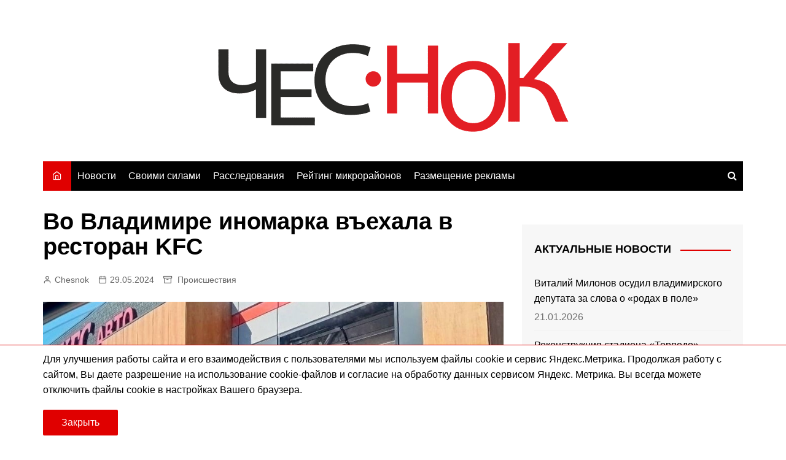

--- FILE ---
content_type: text/html; charset=UTF-8
request_url: https://chesnok.media/2024/05/29/vo-vladimire-inomarka-vehala-v-restoran-kfc/
body_size: 15042
content:
<!doctype html><html lang="ru-RU"><head><meta charset="UTF-8"><meta name="viewport" content="width=device-width, initial-scale=1"><link rel="profile" href="http://gmpg.org/xfn/11"><meta name='robots' content='index, follow, max-image-preview:large, max-snippet:-1, max-video-preview:-1' /><meta name="news_keywords" content="дтп, авария, ресторан kfc, город владимир, машина въехала в kfc, чп владимир, инцидент, происшествия, новости владимира, чеснок, гибдд, гаи"><title>Во Владимире иномарка въехала в ресторан KFC | Чеснок</title><meta name="description" content="Сегодня утром во Владимире автомобиль въехал в ресторан KFC. Происшествие случилось около 7:00 на улице Благонравова." /><link rel="canonical" href="https://chesnok.media/2024/05/29/vo-vladimire-inomarka-vehala-v-restoran-kfc/" /><meta property="og:locale" content="ru_RU" /><meta property="og:type" content="article" /><meta property="og:title" content="Во Владимире иномарка въехала в ресторан KFC | Чеснок" /><meta property="og:description" content="Сегодня утром во Владимире автомобиль въехал в ресторан KFC. Происшествие случилось около 7:00 на улице Благонравова." /><meta property="og:url" content="https://chesnok.media/2024/05/29/vo-vladimire-inomarka-vehala-v-restoran-kfc/" /><meta property="og:site_name" content="Чеснок" /><meta property="article:published_time" content="2024-05-29T08:43:27+00:00" /><meta property="article:modified_time" content="2024-05-29T10:00:23+00:00" /><meta property="og:image" content="https://chesnok.media/wp-content/uploads/dtp-avarija-restoran-kfc-min.jpg" /><meta property="og:image:width" content="917" /><meta property="og:image:height" content="567" /><meta property="og:image:type" content="image/jpeg" /><meta name="author" content="Chesnok" /><meta name="twitter:card" content="summary_large_image" /><meta name="twitter:label1" content="Написано автором" /><meta name="twitter:data1" content="Chesnok" /> <script type="application/ld+json" class="yoast-schema-graph">{"@context":"https://schema.org","@graph":[{"@type":"Article","@id":"https://chesnok.media/2024/05/29/vo-vladimire-inomarka-vehala-v-restoran-kfc/#article","isPartOf":{"@id":"https://chesnok.media/2024/05/29/vo-vladimire-inomarka-vehala-v-restoran-kfc/"},"author":{"name":"Chesnok","@id":"https://chesnok.media/#/schema/person/2c07e84c309b3d30a5f762bd0d83da63"},"headline":"Во Владимире иномарка въехала в ресторан KFC","datePublished":"2024-05-29T08:43:27+00:00","dateModified":"2024-05-29T10:00:23+00:00","mainEntityOfPage":{"@id":"https://chesnok.media/2024/05/29/vo-vladimire-inomarka-vehala-v-restoran-kfc/"},"wordCount":74,"publisher":{"@id":"https://chesnok.media/#organization"},"image":{"@id":"https://chesnok.media/2024/05/29/vo-vladimire-inomarka-vehala-v-restoran-kfc/#primaryimage"},"thumbnailUrl":"https://chesnok.media/wp-content/uploads/dtp-avarija-restoran-kfc-min.jpg","keywords":["ГИБДД и ГАИ","ДТП","пожары и ЧП","Рестораны и кафе","транспорт"],"articleSection":["Происшествия"],"inLanguage":"ru-RU"},{"@type":"WebPage","@id":"https://chesnok.media/2024/05/29/vo-vladimire-inomarka-vehala-v-restoran-kfc/","url":"https://chesnok.media/2024/05/29/vo-vladimire-inomarka-vehala-v-restoran-kfc/","name":"Во Владимире иномарка въехала в ресторан KFC | Чеснок","isPartOf":{"@id":"https://chesnok.media/#website"},"primaryImageOfPage":{"@id":"https://chesnok.media/2024/05/29/vo-vladimire-inomarka-vehala-v-restoran-kfc/#primaryimage"},"image":{"@id":"https://chesnok.media/2024/05/29/vo-vladimire-inomarka-vehala-v-restoran-kfc/#primaryimage"},"thumbnailUrl":"https://chesnok.media/wp-content/uploads/dtp-avarija-restoran-kfc-min.jpg","datePublished":"2024-05-29T08:43:27+00:00","dateModified":"2024-05-29T10:00:23+00:00","description":"Сегодня утром во Владимире автомобиль въехал в ресторан KFC. Происшествие случилось около 7:00 на улице Благонравова.","breadcrumb":{"@id":"https://chesnok.media/2024/05/29/vo-vladimire-inomarka-vehala-v-restoran-kfc/#breadcrumb"},"inLanguage":"ru-RU","potentialAction":[{"@type":"ReadAction","target":["https://chesnok.media/2024/05/29/vo-vladimire-inomarka-vehala-v-restoran-kfc/"]}]},{"@type":"ImageObject","inLanguage":"ru-RU","@id":"https://chesnok.media/2024/05/29/vo-vladimire-inomarka-vehala-v-restoran-kfc/#primaryimage","url":"https://chesnok.media/wp-content/uploads/dtp-avarija-restoran-kfc-min.jpg","contentUrl":"https://chesnok.media/wp-content/uploads/dtp-avarija-restoran-kfc-min.jpg","width":917,"height":567,"caption":"Источник фото - группа ВК \"Подслушано Автомобилистов | Владимир\""},{"@type":"BreadcrumbList","@id":"https://chesnok.media/2024/05/29/vo-vladimire-inomarka-vehala-v-restoran-kfc/#breadcrumb","itemListElement":[{"@type":"ListItem","position":1,"name":"Главная страница","item":"https://chesnok.media/"},{"@type":"ListItem","position":2,"name":"Остальное","item":"https://chesnok.media/ostalnoe/"},{"@type":"ListItem","position":3,"name":"Во Владимире иномарка въехала в ресторан KFC"}]},{"@type":"WebSite","@id":"https://chesnok.media/#website","url":"https://chesnok.media/","name":"Чеснок","description":"Новости Владимира и Владимирской области","publisher":{"@id":"https://chesnok.media/#organization"},"potentialAction":[{"@type":"SearchAction","target":{"@type":"EntryPoint","urlTemplate":"https://chesnok.media/?s={search_term_string}"},"query-input":{"@type":"PropertyValueSpecification","valueRequired":true,"valueName":"search_term_string"}}],"inLanguage":"ru-RU"},{"@type":"Organization","@id":"https://chesnok.media/#organization","name":"Сетевое издание \"Чеснок\"","url":"https://chesnok.media/","logo":{"@type":"ImageObject","inLanguage":"ru-RU","@id":"https://chesnok.media/#/schema/logo/image/","url":"https://chesnok.media/wp-content/uploads/2020/01/чеснок2.png","contentUrl":"https://chesnok.media/wp-content/uploads/2020/01/чеснок2.png","width":571,"height":145,"caption":"Сетевое издание \"Чеснок\""},"image":{"@id":"https://chesnok.media/#/schema/logo/image/"}},{"@type":"Person","@id":"https://chesnok.media/#/schema/person/2c07e84c309b3d30a5f762bd0d83da63","name":"Chesnok","image":{"@type":"ImageObject","inLanguage":"ru-RU","@id":"https://chesnok.media/#/schema/person/image/","url":"https://secure.gravatar.com/avatar/4a1cb27817c50b6949f983e075b4de2deda4b4d4792337331b4d70cdf0b79097?s=96&d=mm&r=x","contentUrl":"https://secure.gravatar.com/avatar/4a1cb27817c50b6949f983e075b4de2deda4b4d4792337331b4d70cdf0b79097?s=96&d=mm&r=x","caption":"Chesnok"},"url":"https://chesnok.media/author/admin/"}]}</script> <link rel='dns-prefetch' href='//stats.wp.com' /><link href='https://fonts.gstatic.com' crossorigin='anonymous' rel='preconnect' /><link rel="alternate" type="application/rss+xml" title="Чеснок &raquo; Лента" href="https://chesnok.media/feed/" /><link rel="alternate" type="application/rss+xml" title="Чеснок &raquo; Лента комментариев" href="https://chesnok.media/comments/feed/" /><link rel="alternate" title="oEmbed (JSON)" type="application/json+oembed" href="https://chesnok.media/wp-json/oembed/1.0/embed?url=https%3A%2F%2Fchesnok.media%2F2024%2F05%2F29%2Fvo-vladimire-inomarka-vehala-v-restoran-kfc%2F" /><link rel="alternate" title="oEmbed (XML)" type="text/xml+oembed" href="https://chesnok.media/wp-json/oembed/1.0/embed?url=https%3A%2F%2Fchesnok.media%2F2024%2F05%2F29%2Fvo-vladimire-inomarka-vehala-v-restoran-kfc%2F&#038;format=xml" /><style id='wp-img-auto-sizes-contain-inline-css' type='text/css'>img:is([sizes=auto i],[sizes^="auto," i]){contain-intrinsic-size:3000px 1500px}</style><style id='wp-block-library-inline-css' type='text/css'>:root{--wp-block-synced-color:#7a00df;--wp-block-synced-color--rgb:122,0,223;--wp-bound-block-color:var(--wp-block-synced-color);--wp-editor-canvas-background:#ddd;--wp-admin-theme-color:#007cba;--wp-admin-theme-color--rgb:0,124,186;--wp-admin-theme-color-darker-10:#006ba1;--wp-admin-theme-color-darker-10--rgb:0,107,160.5;--wp-admin-theme-color-darker-20:#005a87;--wp-admin-theme-color-darker-20--rgb:0,90,135;--wp-admin-border-width-focus:2px}@media (min-resolution:192dpi){:root{--wp-admin-border-width-focus:1.5px}}.wp-element-button{cursor:pointer}:root .has-very-light-gray-background-color{background-color:#eee}:root .has-very-dark-gray-background-color{background-color:#313131}:root .has-very-light-gray-color{color:#eee}:root .has-very-dark-gray-color{color:#313131}:root .has-vivid-green-cyan-to-vivid-cyan-blue-gradient-background{background:linear-gradient(135deg,#00d084,#0693e3)}:root .has-purple-crush-gradient-background{background:linear-gradient(135deg,#34e2e4,#4721fb 50%,#ab1dfe)}:root .has-hazy-dawn-gradient-background{background:linear-gradient(135deg,#faaca8,#dad0ec)}:root .has-subdued-olive-gradient-background{background:linear-gradient(135deg,#fafae1,#67a671)}:root .has-atomic-cream-gradient-background{background:linear-gradient(135deg,#fdd79a,#004a59)}:root .has-nightshade-gradient-background{background:linear-gradient(135deg,#330968,#31cdcf)}:root .has-midnight-gradient-background{background:linear-gradient(135deg,#020381,#2874fc)}:root{--wp--preset--font-size--normal:16px;--wp--preset--font-size--huge:42px}.has-regular-font-size{font-size:1em}.has-larger-font-size{font-size:2.625em}.has-normal-font-size{font-size:var(--wp--preset--font-size--normal)}.has-huge-font-size{font-size:var(--wp--preset--font-size--huge)}.has-text-align-center{text-align:center}.has-text-align-left{text-align:left}.has-text-align-right{text-align:right}.has-fit-text{white-space:nowrap!important}#end-resizable-editor-section{display:none}.aligncenter{clear:both}.items-justified-left{justify-content:flex-start}.items-justified-center{justify-content:center}.items-justified-right{justify-content:flex-end}.items-justified-space-between{justify-content:space-between}.screen-reader-text{border:0;clip-path:inset(50%);height:1px;margin:-1px;overflow:hidden;padding:0;position:absolute;width:1px;word-wrap:normal!important}.screen-reader-text:focus{background-color:#ddd;clip-path:none;color:#444;display:block;font-size:1em;height:auto;left:5px;line-height:normal;padding:15px 23px 14px;text-decoration:none;top:5px;width:auto;z-index:100000}html :where(.has-border-color){border-style:solid}html :where([style*=border-top-color]){border-top-style:solid}html :where([style*=border-right-color]){border-right-style:solid}html :where([style*=border-bottom-color]){border-bottom-style:solid}html :where([style*=border-left-color]){border-left-style:solid}html :where([style*=border-width]){border-style:solid}html :where([style*=border-top-width]){border-top-style:solid}html :where([style*=border-right-width]){border-right-style:solid}html :where([style*=border-bottom-width]){border-bottom-style:solid}html :where([style*=border-left-width]){border-left-style:solid}html :where(img[class*=wp-image-]){height:auto;max-width:100%}:where(figure){margin:0 0 1em}html :where(.is-position-sticky){--wp-admin--admin-bar--position-offset:var(--wp-admin--admin-bar--height,0px)}@media screen and (max-width:600px){html :where(.is-position-sticky){--wp-admin--admin-bar--position-offset:0px}}</style><style id='wp-block-paragraph-inline-css' type='text/css'>.is-small-text{font-size:.875em}.is-regular-text{font-size:1em}.is-large-text{font-size:2.25em}.is-larger-text{font-size:3em}.has-drop-cap:not(:focus):first-letter {float:left;font-size:8.4em;font-style:normal;font-weight:100;line-height:.68;margin:.05em .1em 0 0;text-transform:uppercase}body.rtl .has-drop-cap:not(:focus):first-letter {float:none;margin-left:.1em}p.has-drop-cap.has-background{overflow:hidden}:root :where(p.has-background){padding:1.25em 2.375em}:where(p.has-text-color:not(.has-link-color)) a{color:inherit}p.has-text-align-left[style*="writing-mode:vertical-lr"],p.has-text-align-right[style*="writing-mode:vertical-rl"]{rotate:180deg}</style><style id='global-styles-inline-css' type='text/css'>:root{--wp--preset--aspect-ratio--square:1;--wp--preset--aspect-ratio--4-3:4/3;--wp--preset--aspect-ratio--3-4:3/4;--wp--preset--aspect-ratio--3-2:3/2;--wp--preset--aspect-ratio--2-3:2/3;--wp--preset--aspect-ratio--16-9:16/9;--wp--preset--aspect-ratio--9-16:9/16;--wp--preset--color--black:#000;--wp--preset--color--cyan-bluish-gray:#abb8c3;--wp--preset--color--white:#fff;--wp--preset--color--pale-pink:#f78da7;--wp--preset--color--vivid-red:#cf2e2e;--wp--preset--color--luminous-vivid-orange:#ff6900;--wp--preset--color--luminous-vivid-amber:#fcb900;--wp--preset--color--light-green-cyan:#7bdcb5;--wp--preset--color--vivid-green-cyan:#00d084;--wp--preset--color--pale-cyan-blue:#8ed1fc;--wp--preset--color--vivid-cyan-blue:#0693e3;--wp--preset--color--vivid-purple:#9b51e0;--wp--preset--gradient--vivid-cyan-blue-to-vivid-purple:linear-gradient(135deg,#0693e3 0%,#9b51e0 100%);--wp--preset--gradient--light-green-cyan-to-vivid-green-cyan:linear-gradient(135deg,#7adcb4 0%,#00d082 100%);--wp--preset--gradient--luminous-vivid-amber-to-luminous-vivid-orange:linear-gradient(135deg,#fcb900 0%,#ff6900 100%);--wp--preset--gradient--luminous-vivid-orange-to-vivid-red:linear-gradient(135deg,#ff6900 0%,#cf2e2e 100%);--wp--preset--gradient--very-light-gray-to-cyan-bluish-gray:linear-gradient(135deg,#eee 0%,#a9b8c3 100%);--wp--preset--gradient--cool-to-warm-spectrum:linear-gradient(135deg,#4aeadc 0%,#9778d1 20%,#cf2aba 40%,#ee2c82 60%,#fb6962 80%,#fef84c 100%);--wp--preset--gradient--blush-light-purple:linear-gradient(135deg,#ffceec 0%,#9896f0 100%);--wp--preset--gradient--blush-bordeaux:linear-gradient(135deg,#fecda5 0%,#fe2d2d 50%,#6b003e 100%);--wp--preset--gradient--luminous-dusk:linear-gradient(135deg,#ffcb70 0%,#c751c0 50%,#4158d0 100%);--wp--preset--gradient--pale-ocean:linear-gradient(135deg,#fff5cb 0%,#b6e3d4 50%,#33a7b5 100%);--wp--preset--gradient--electric-grass:linear-gradient(135deg,#caf880 0%,#71ce7e 100%);--wp--preset--gradient--midnight:linear-gradient(135deg,#020381 0%,#2874fc 100%);--wp--preset--font-size--small:16px;--wp--preset--font-size--medium:28px;--wp--preset--font-size--large:32px;--wp--preset--font-size--x-large:42px;--wp--preset--font-size--larger:38px;--wp--preset--spacing--20:.44rem;--wp--preset--spacing--30:.67rem;--wp--preset--spacing--40:1rem;--wp--preset--spacing--50:1.5rem;--wp--preset--spacing--60:2.25rem;--wp--preset--spacing--70:3.38rem;--wp--preset--spacing--80:5.06rem;--wp--preset--shadow--natural:6px 6px 9px rgba(0,0,0,.2);--wp--preset--shadow--deep:12px 12px 50px rgba(0,0,0,.4);--wp--preset--shadow--sharp:6px 6px 0px rgba(0,0,0,.2);--wp--preset--shadow--outlined:6px 6px 0px -3px #fff,6px 6px #000;--wp--preset--shadow--crisp:6px 6px 0px #000}:where(.is-layout-flex){gap:.5em}:where(.is-layout-grid){gap:.5em}body .is-layout-flex{display:flex}.is-layout-flex{flex-wrap:wrap;align-items:center}.is-layout-flex>:is(*,div){margin:0}body .is-layout-grid{display:grid}.is-layout-grid>:is(*,div){margin:0}:where(.wp-block-columns.is-layout-flex){gap:2em}:where(.wp-block-columns.is-layout-grid){gap:2em}:where(.wp-block-post-template.is-layout-flex){gap:1.25em}:where(.wp-block-post-template.is-layout-grid){gap:1.25em}.has-black-color{color:var(--wp--preset--color--black) !important}.has-cyan-bluish-gray-color{color:var(--wp--preset--color--cyan-bluish-gray) !important}.has-white-color{color:var(--wp--preset--color--white) !important}.has-pale-pink-color{color:var(--wp--preset--color--pale-pink) !important}.has-vivid-red-color{color:var(--wp--preset--color--vivid-red) !important}.has-luminous-vivid-orange-color{color:var(--wp--preset--color--luminous-vivid-orange) !important}.has-luminous-vivid-amber-color{color:var(--wp--preset--color--luminous-vivid-amber) !important}.has-light-green-cyan-color{color:var(--wp--preset--color--light-green-cyan) !important}.has-vivid-green-cyan-color{color:var(--wp--preset--color--vivid-green-cyan) !important}.has-pale-cyan-blue-color{color:var(--wp--preset--color--pale-cyan-blue) !important}.has-vivid-cyan-blue-color{color:var(--wp--preset--color--vivid-cyan-blue) !important}.has-vivid-purple-color{color:var(--wp--preset--color--vivid-purple) !important}.has-black-background-color{background-color:var(--wp--preset--color--black) !important}.has-cyan-bluish-gray-background-color{background-color:var(--wp--preset--color--cyan-bluish-gray) !important}.has-white-background-color{background-color:var(--wp--preset--color--white) !important}.has-pale-pink-background-color{background-color:var(--wp--preset--color--pale-pink) !important}.has-vivid-red-background-color{background-color:var(--wp--preset--color--vivid-red) !important}.has-luminous-vivid-orange-background-color{background-color:var(--wp--preset--color--luminous-vivid-orange) !important}.has-luminous-vivid-amber-background-color{background-color:var(--wp--preset--color--luminous-vivid-amber) !important}.has-light-green-cyan-background-color{background-color:var(--wp--preset--color--light-green-cyan) !important}.has-vivid-green-cyan-background-color{background-color:var(--wp--preset--color--vivid-green-cyan) !important}.has-pale-cyan-blue-background-color{background-color:var(--wp--preset--color--pale-cyan-blue) !important}.has-vivid-cyan-blue-background-color{background-color:var(--wp--preset--color--vivid-cyan-blue) !important}.has-vivid-purple-background-color{background-color:var(--wp--preset--color--vivid-purple) !important}.has-black-border-color{border-color:var(--wp--preset--color--black) !important}.has-cyan-bluish-gray-border-color{border-color:var(--wp--preset--color--cyan-bluish-gray) !important}.has-white-border-color{border-color:var(--wp--preset--color--white) !important}.has-pale-pink-border-color{border-color:var(--wp--preset--color--pale-pink) !important}.has-vivid-red-border-color{border-color:var(--wp--preset--color--vivid-red) !important}.has-luminous-vivid-orange-border-color{border-color:var(--wp--preset--color--luminous-vivid-orange) !important}.has-luminous-vivid-amber-border-color{border-color:var(--wp--preset--color--luminous-vivid-amber) !important}.has-light-green-cyan-border-color{border-color:var(--wp--preset--color--light-green-cyan) !important}.has-vivid-green-cyan-border-color{border-color:var(--wp--preset--color--vivid-green-cyan) !important}.has-pale-cyan-blue-border-color{border-color:var(--wp--preset--color--pale-cyan-blue) !important}.has-vivid-cyan-blue-border-color{border-color:var(--wp--preset--color--vivid-cyan-blue) !important}.has-vivid-purple-border-color{border-color:var(--wp--preset--color--vivid-purple) !important}.has-vivid-cyan-blue-to-vivid-purple-gradient-background{background:var(--wp--preset--gradient--vivid-cyan-blue-to-vivid-purple) !important}.has-light-green-cyan-to-vivid-green-cyan-gradient-background{background:var(--wp--preset--gradient--light-green-cyan-to-vivid-green-cyan) !important}.has-luminous-vivid-amber-to-luminous-vivid-orange-gradient-background{background:var(--wp--preset--gradient--luminous-vivid-amber-to-luminous-vivid-orange) !important}.has-luminous-vivid-orange-to-vivid-red-gradient-background{background:var(--wp--preset--gradient--luminous-vivid-orange-to-vivid-red) !important}.has-very-light-gray-to-cyan-bluish-gray-gradient-background{background:var(--wp--preset--gradient--very-light-gray-to-cyan-bluish-gray) !important}.has-cool-to-warm-spectrum-gradient-background{background:var(--wp--preset--gradient--cool-to-warm-spectrum) !important}.has-blush-light-purple-gradient-background{background:var(--wp--preset--gradient--blush-light-purple) !important}.has-blush-bordeaux-gradient-background{background:var(--wp--preset--gradient--blush-bordeaux) !important}.has-luminous-dusk-gradient-background{background:var(--wp--preset--gradient--luminous-dusk) !important}.has-pale-ocean-gradient-background{background:var(--wp--preset--gradient--pale-ocean) !important}.has-electric-grass-gradient-background{background:var(--wp--preset--gradient--electric-grass) !important}.has-midnight-gradient-background{background:var(--wp--preset--gradient--midnight) !important}.has-small-font-size{font-size:var(--wp--preset--font-size--small) !important}.has-medium-font-size{font-size:var(--wp--preset--font-size--medium) !important}.has-large-font-size{font-size:var(--wp--preset--font-size--large) !important}.has-x-large-font-size{font-size:var(--wp--preset--font-size--x-large) !important}</style><style id='classic-theme-styles-inline-css' type='text/css'>/*! This file is auto-generated */
.wp-block-button__link{color:#fff;background-color:#32373c;border-radius:9999px;box-shadow:none;text-decoration:none;padding:calc(.667em + 2px) calc(1.333em + 2px);font-size:1.125em}.wp-block-file__button{background:#32373c;color:#fff;text-decoration:none}</style><link rel='stylesheet' id='tptn-style-left-thumbs-css' href='https://chesnok.media/wp-content/plugins/top-10/css/left-thumbs.min.css' type='text/css' media='all' /><style id='tptn-style-left-thumbs-inline-css' type='text/css'>.tptn-left-thumbs a{width:250px;height:250px;text-decoration:none}.tptn-left-thumbs img{width:250px;max-height:250px;margin:auto}.tptn-left-thumbs .tptn_title{width:100%}</style><link rel='stylesheet' id='main-css' href='https://chesnok.media/wp-content/cache/autoptimize/css/autoptimize_single_433aca3cda32436c69e72d73dff045c9.css' type='text/css' media='all' /><link rel='stylesheet' id='cream-magazine-style-css' href='https://chesnok.media/wp-content/themes/cream-magazine-child/style.css' type='text/css' media='all' /><link rel='stylesheet' id='fontAwesome-4-css' href='https://chesnok.media/wp-content/themes/cream-magazine/assets/dist/fonts/fontAwesome/fontAwesome.min.css' type='text/css' media='all' /><link rel='stylesheet' id='feather-icons-css' href='https://chesnok.media/wp-content/themes/cream-magazine/assets/dist/fonts/feather/feather.min.css' type='text/css' media='all' /><link rel='stylesheet' id='cream-magazine-main-css' href='https://chesnok.media/wp-content/cache/autoptimize/css/autoptimize_single_4e1f79fd112f61e50216a11b05fc5afb.css' type='text/css' media='all' /><link rel='stylesheet' id='wpzoom-social-icons-socicon-css' href='https://chesnok.media/wp-content/cache/autoptimize/css/autoptimize_single_94eb89a464ec94941ad99c5db0d2d73a.css' type='text/css' media='all' /><link rel='stylesheet' id='wpzoom-social-icons-genericons-css' href='https://chesnok.media/wp-content/cache/autoptimize/css/autoptimize_single_cac19de39b4b14e0b8aaa90d06bfe696.css' type='text/css' media='all' /><link rel='stylesheet' id='wpzoom-social-icons-academicons-css' href='https://chesnok.media/wp-content/plugins/social-icons-widget-by-wpzoom/assets/css/academicons.min.css' type='text/css' media='all' /><link rel='stylesheet' id='wpzoom-social-icons-font-awesome-3-css' href='https://chesnok.media/wp-content/plugins/social-icons-widget-by-wpzoom/assets/css/font-awesome-3.min.css' type='text/css' media='all' /><link rel='stylesheet' id='dashicons-css' href='https://chesnok.media/wp-includes/css/dashicons.min.css' type='text/css' media='all' /><link rel='stylesheet' id='wpzoom-social-icons-styles-css' href='https://chesnok.media/wp-content/cache/autoptimize/css/autoptimize_single_99e4731bccd0d8bada1a24cbfa710156.css' type='text/css' media='all' /><link rel='preload' as='font'  id='wpzoom-social-icons-font-academicons-woff2-css' href='https://chesnok.media/wp-content/plugins/social-icons-widget-by-wpzoom/assets/font/academicons.woff2'  type='font/woff2' crossorigin /><link rel='preload' as='font'  id='wpzoom-social-icons-font-fontawesome-3-woff2-css' href='https://chesnok.media/wp-content/plugins/social-icons-widget-by-wpzoom/assets/font/fontawesome-webfont.woff2'  type='font/woff2' crossorigin /><link rel='preload' as='font'  id='wpzoom-social-icons-font-genericons-woff-css' href='https://chesnok.media/wp-content/plugins/social-icons-widget-by-wpzoom/assets/font/Genericons.woff'  type='font/woff' crossorigin /><link rel='preload' as='font'  id='wpzoom-social-icons-font-socicon-woff2-css' href='https://chesnok.media/wp-content/plugins/social-icons-widget-by-wpzoom/assets/font/socicon.woff2'  type='font/woff2' crossorigin /> <script type="text/javascript" src="https://chesnok.media/wp-includes/js/jquery/jquery.min.js" id="jquery-core-js"></script> <script type="text/javascript" src="https://chesnok.media/wp-includes/js/jquery/jquery-migrate.min.js" id="jquery-migrate-js"></script> <script type="text/javascript" id="true_loadmore-js-extra">var misha = {"ajaxurl":"https://chesnok.media/wp-admin/admin-ajax.php"};
//# sourceURL=true_loadmore-js-extra</script> <script type="text/javascript" src="https://chesnok.media/wp-content/themes/cream-magazine-child/assets/dist/js/loadmore.js" id="true_loadmore-js"></script> <link rel="https://api.w.org/" href="https://chesnok.media/wp-json/" /><link rel="alternate" title="JSON" type="application/json" href="https://chesnok.media/wp-json/wp/v2/posts/123264" /><link rel="EditURI" type="application/rsd+xml" title="RSD" href="https://chesnok.media/xmlrpc.php?rsd" /><meta name="generator" content="WordPress 6.9" /><link rel='shortlink' href='https://chesnok.media/?p=123264' /><style>img#wpstats{display:none}</style><style>a:hover{text-decoration:none !important}button,input[type=button],input[type=reset],input[type=submit],.primary-navigation>ul>li.home-btn,.cm_header_lay_three .primary-navigation>ul>li.home-btn,.news_ticker_wrap .ticker_head,#toTop,.section-title h2:after,.sidebar-widget-area .widget .widget-title h2:after,.footer-widget-container .widget .widget-title h2:after,#comments div#respond h3#reply-title:after,#comments h2.comments-title:after,.post_tags a,.owl-carousel .owl-nav button.owl-prev,.owl-carousel .owl-nav button.owl-next,.cm_author_widget .author-detail-link a,.error_foot form input[type=submit],.widget_search form input[type=submit],.header-search-container input[type=submit],.trending_widget_carousel .owl-dots button.owl-dot,.pagination .page-numbers.current,.post-navigation .nav-links .nav-previous a,.post-navigation .nav-links .nav-next a,#comments form input[type=submit],footer .widget.widget_search form input[type=submit]:hover,.widget_product_search .woocommerce-product-search button[type=submit],.woocommerce ul.products li.product .button,.woocommerce .woocommerce-pagination ul.page-numbers li span.current,.woocommerce .product div.summary .cart button.single_add_to_cart_button,.woocommerce .product div.woocommerce-tabs div.panel #reviews #review_form_wrapper .comment-form p.form-submit .submit,.woocommerce .product section.related>h2:after,.woocommerce .cart .button:hover,.woocommerce .cart .button:focus,.woocommerce .cart input.button:hover,.woocommerce .cart input.button:focus,.woocommerce #respond input#submit:hover,.woocommerce #respond input#submit:focus,.woocommerce button.button:hover,.woocommerce button.button:focus,.woocommerce input.button:hover,.woocommerce input.button:focus,.woocommerce #respond input#submit.alt:hover,.woocommerce a.button.alt:hover,.woocommerce button.button.alt:hover,.woocommerce input.button.alt:hover,.woocommerce a.remove:hover,.woocommerce-account .woocommerce-MyAccount-navigation ul li.is-active a,.woocommerce a.button:hover,.woocommerce a.button:focus,.widget_product_tag_cloud .tagcloud a:hover,.widget_product_tag_cloud .tagcloud a:focus,.woocommerce .widget_price_filter .price_slider_wrapper .ui-slider .ui-slider-handle,.error_page_top_portion,.primary-navigation ul li a span.menu-item-description{background-color:#e00000}a:hover,.post_title h2 a:hover,.post_title h2 a:focus,.post_meta li a:hover,.post_meta li a:focus,ul.social-icons li a[href*=".com"]:hover:before,.ticker_carousel .owl-nav button.owl-prev i,.ticker_carousel .owl-nav button.owl-next i,.news_ticker_wrap .ticker_items .item a:hover,.news_ticker_wrap .ticker_items .item a:focus,.cm_banner .post_title h2 a:hover,.cm_banner .post_meta li a:hover,.cm_middle_post_widget_one .post_title h2 a:hover,.cm_middle_post_widget_one .post_meta li a:hover,.cm_middle_post_widget_three .post_thumb .post-holder a:hover,.cm_middle_post_widget_three .post_thumb .post-holder a:focus,.cm_middle_post_widget_six .middle_widget_six_carousel .item .card .card_content a:hover,.cm_middle_post_widget_six .middle_widget_six_carousel .item .card .card_content a:focus,.cm_post_widget_twelve .card .post-holder a:hover,.cm_post_widget_twelve .card .post-holder a:focus,.cm_post_widget_seven .card .card_content a:hover,.cm_post_widget_seven .card .card_content a:focus,.copyright_section a:hover,.footer_nav ul li a:hover,.breadcrumb ul li:last-child span,.pagination .page-numbers:hover,#comments ol.comment-list li article footer.comment-meta .comment-metadata span.edit-link a:hover,#comments ol.comment-list li article .reply a:hover,.social-share ul li a:hover,ul.social-icons li a:hover,ul.social-icons li a:focus,.woocommerce ul.products li.product a:hover,.woocommerce ul.products li.product .price,.woocommerce .woocommerce-pagination ul.page-numbers li a.page-numbers:hover,.woocommerce div.product p.price,.woocommerce div.product span.price,.video_section .video_details .post_title h2 a:hover,.primary-navigation.dark li a:hover,footer .footer_inner a:hover,.footer-widget-container ul.post_meta li:hover span,.footer-widget-container ul.post_meta li:hover a,ul.post_meta li a:hover,.cm-post-widget-two .big-card .post-holder .post_title h2 a:hover,.cm-post-widget-two .big-card .post_meta li a:hover,.copyright_section .copyrights a,.breadcrumb ul li a:hover,.breadcrumb ul li a:hover span{color:#e00000}.ticker_carousel .owl-nav button.owl-prev,.ticker_carousel .owl-nav button.owl-next,.error_foot form input[type=submit],.widget_search form input[type=submit],.pagination .page-numbers:hover,#comments form input[type=submit],.social-share ul li a:hover,.header-search-container .search-form-entry,.widget_product_search .woocommerce-product-search button[type=submit],.woocommerce .woocommerce-pagination ul.page-numbers li span.current,.woocommerce .woocommerce-pagination ul.page-numbers li a.page-numbers:hover,.woocommerce a.remove:hover,.ticker_carousel .owl-nav button.owl-prev:hover,.ticker_carousel .owl-nav button.owl-next:hover,footer .widget.widget_search form input[type=submit]:hover,.trending_widget_carousel .owl-dots button.owl-dot,.the_content blockquote,.widget_tag_cloud .tagcloud a:hover{border-color:#e00000}header .mask{background-color:rgba(255,255,255,.2)}.site-description{color:#000}body{font-family:Arial,sans-serif;font-weight:inherit}h1,h2,h3,h4,h5,h6,.site-title{font-family:Arial,sans-serif;font-weight:700}.entry_cats ul.post-categories li a{background-color:#e80000;color:#fff}.entry_cats ul.post-categories li a:hover{background-color:#010101;color:#fff}.the_content a{color:#ed1515}.the_content a:hover{color:#010101}.post-display-grid .card_content .cm-post-excerpt{margin-top:15px}</style><style type="text/css">.site-title,.site-description{position:absolute;clip:rect(1px,1px,1px,1px)}</style> <script>window.yaContextCb=window.yaContextCb||[]</script> <script src="https://yandex.ru/ads/system/context.js" async></script>  <script>window.yaContextCb.push(()=>{
	Ya.Context.AdvManager.render({
		"blockId": "R-A-5867502-2",
		"renderTo": "yandex_rtb_R-A-5867502-2"
	})
})</script><link rel="icon" href="https://chesnok.media/wp-content/uploads/2020/01/чеснок-150x150.jpg" sizes="32x32" /><link rel="icon" href="https://chesnok.media/wp-content/uploads/2020/01/чеснок.jpg" sizes="192x192" /><link rel="apple-touch-icon" href="https://chesnok.media/wp-content/uploads/2020/01/чеснок.jpg" /><meta name="msapplication-TileImage" content="https://chesnok.media/wp-content/uploads/2020/01/чеснок.jpg" /> <script type="text/javascript" >(function(m,e,t,r,i,k,a){m[i]=m[i]||function(){(m[i].a=m[i].a||[]).push(arguments)};m[i].l=1*new Date();k=e.createElement(t),a=e.getElementsByTagName(t)[0],k.async=1,k.src=r,a.parentNode.insertBefore(k,a)})(window, document, "script", "https://mc.yandex.ru/metrika/tag.js", "ym");ym(84640576, "init", {clickmap:true, trackLinks:true, accurateTrackBounce:true, webvisor:true, trackHash:true, ecommerce:"dataLayer"});</script> <noscript><div><img src="https://mc.yandex.ru/watch/84640576" style="position:absolute; left:-9999px;" alt="" /></div></noscript> <script type='text/javascript'>document.addEventListener( 'wpcf7submit', function( event ) {
					  //event.detail.contactFormId;
					  if(ym){
				          //console.log(event.detail);
						  ym(84640576, 'reachGoal', 'VDZ_SEND_CONTACT_FORM_7');
						  ym(84640576, 'params', {
						      page_url: window.location.href, 
						      status: event.detail.status, 
						      locale: event.detail.contactFormLocale, 
						      form_id: event.detail.contactFormId, 
						  });
					  }
					}, false );</script></head><body class="wp-singular post-template-default single single-post postid-123264 single-format-standard wp-custom-logo wp-embed-responsive wp-theme-cream-magazine wp-child-theme-cream-magazine-child right-sidebar">
 <a class="skip-link screen-reader-text" href="#content">Перейти к содержимому</a><div class="page-wrapper"><header class="general-header cm_header-five"><div class="top-header"><div class="logo-container"><div class="logo"> <a href="https://chesnok.media/" class="custom-logo-link" rel="home"><img width="571" height="145" src="https://chesnok.media/wp-content/uploads/2020/01/чеснок2.png" class="custom-logo" alt="Чеснок" decoding="async" fetchpriority="high" srcset="https://chesnok.media/wp-content/uploads/2020/01/чеснок2.png 571w, https://chesnok.media/wp-content/uploads/2020/01/чеснок2-300x76.png 300w" sizes="(max-width: 571px) 100vw, 571px" data-attachment-id="28" data-permalink="https://chesnok.media/chesnok2/" data-orig-file="https://chesnok.media/wp-content/uploads/2020/01/чеснок2.png" data-orig-size="571,145" data-comments-opened="1" data-image-meta="{&quot;aperture&quot;:&quot;0&quot;,&quot;credit&quot;:&quot;&quot;,&quot;camera&quot;:&quot;&quot;,&quot;caption&quot;:&quot;&quot;,&quot;created_timestamp&quot;:&quot;0&quot;,&quot;copyright&quot;:&quot;&quot;,&quot;focal_length&quot;:&quot;0&quot;,&quot;iso&quot;:&quot;0&quot;,&quot;shutter_speed&quot;:&quot;0&quot;,&quot;title&quot;:&quot;&quot;,&quot;orientation&quot;:&quot;0&quot;}" data-image-title="чеснок2" data-image-description="" data-image-caption="" data-medium-file="https://chesnok.media/wp-content/uploads/2020/01/чеснок2-300x76.png" data-large-file="https://chesnok.media/wp-content/uploads/2020/01/чеснок2.png" /></a></div><div class="cm-container"><div class="header__reklama reklama_d"></div></div></div><div class="mask"></div></div><div class="navigation-container"><div class="cm-container"><nav class="main-navigation"><div id="main-nav" class="primary-navigation"><ul id="menu-menju" class=""><li class="home-btn"><a href="https://chesnok.media/"><i class="feather icon-home" aria-hidden="true"></i></a></li><li id="menu-item-61" class="menu-item menu-item-type-taxonomy menu-item-object-category current-post-ancestor menu-item-61"><a href="https://chesnok.media/category/novosti/">Новости</a></li><li id="menu-item-120939" class="menu-item menu-item-type-taxonomy menu-item-object-category menu-item-120939"><a href="https://chesnok.media/category/novosti/nko-svoimi-silami/">Своими силами</a></li><li id="menu-item-108096" class="menu-item menu-item-type-taxonomy menu-item-object-category menu-item-108096"><a href="https://chesnok.media/category/novosti/rassledovanie/">Расследования</a></li><li id="menu-item-2760" class="menu-item menu-item-type-taxonomy menu-item-object-category menu-item-2760"><a href="https://chesnok.media/category/novosti/rating/">Рейтинг микрорайонов</a></li><li id="menu-item-345" class="menu-item menu-item-type-post_type menu-item-object-post menu-item-345"><a href="https://chesnok.media/2020/02/02/o-proekte/">Размещение рекламы</a></li></ul></div><div class="header-search-container"><div class="search-form-entry"><form role="search" class="cm-search-form" method="get" action="https://chesnok.media/"><input type="search" name="s" placeholder="Поиск..." value="" ><button type="submit" class="cm-submit-btn"><i class="feather icon-search"></i></button></form></div></div></nav></div></div><div class="terms"><div class=" container"><div class="row"><div class="col-9 cookie-text"><p> Для улучшения работы сайта и его взаимодействия с пользователями мы используем файлы cookie и сервис Яндекс.Метрика. Продолжая работу с сайтом,
 Вы даете разрешение на использование cookie-файлов и согласие на обработку данных сервисом Яндекс. Метрика.
 Вы всегда можете отключить файлы cookie в настройках Вашего браузера.</p></div><div class="col-3 accept align-center"> <button class="btn btn-green accept-cookie w-100">Закрыть</button></div></div></div></div><style>.terms{display:none;position:fixed;bottom:0;left:0;right:0;width:100%;padding:10px 20px;z-index:10000;background:#fff;border-top:1px solid #e00201}.show{display:block}</style> <script src="https://chesnok.media/wp-content/themes/cream-magazine-child/assets/dist/js/jquery.cookie.min.js"></script> <script>jQuery(function($) {
					$(document).ready(function() {
						opened = false;
						if ($.cookie('cookieModal') != undefined) {
							opened = true;
						}
						if (!opened) {
							$('.terms').addClass('show');
							opened = true;
						}
					});

					$('.accept-cookie').click(function() {
						$('.terms').removeClass('show');
						$.cookie('cookieModal', 1, {
							expires: 3600 * 24,
							path: '/',
						});
						return false;
					});
				});</script> </header><div id="content" class="site-content"><div class="cm-container"><div class="inner-page-wrapper"><div id="primary" class="content-area"><main id="main" class="site-main"><div class="cm_post_page_lay_wrap"><div class="single-container"><div class="row"><div class="cm-col-lg-8 cm-col-12 sticky_portion"><div class="content-entry"><article id="post-123264" class="post-detail post-123264 post type-post status-publish format-standard has-post-thumbnail hentry category-proisshestvija tag-gibdd tag-dtp tag-pozhary-i-chp tag-restorany-i-kafe tag-transport"><div class="the_title"><h1>Во Владимире иномарка въехала в ресторан KFC</h1></div><div class="cm-post-meta"><ul class="post_meta"><li class="post_author"> <a href="https://chesnok.media/author/admin/">Chesnok</a></li><li class="posted_date"> <a href="https://chesnok.media/2024/05/29/vo-vladimire-inomarka-vehala-v-restoran-kfc/"><time class="entry-date published" datetime="2024-05-29T11:43:27+03:00">29.05.2024</time></a></li><li class="entry_cats"> <a href="https://chesnok.media/category/novosti/proisshestvija/" rel="category tag">Происшествия</a></li></ul></div><div class="post__image"><div class="post_thumb"><figure> <img width="917" height="567" src="https://chesnok.media/wp-content/uploads/dtp-avarija-restoran-kfc-min.jpg" class="attachment-full size-full wp-post-image" alt="Во Владимире иномарка въехала в ресторан KFC" decoding="async" srcset="https://chesnok.media/wp-content/uploads/dtp-avarija-restoran-kfc-min.jpg 917w, https://chesnok.media/wp-content/uploads/dtp-avarija-restoran-kfc-min-400x247.jpg 400w, https://chesnok.media/wp-content/uploads/dtp-avarija-restoran-kfc-min-768x475.jpg 768w" sizes="(max-width: 917px) 100vw, 917px" data-attachment-id="123265" data-permalink="https://chesnok.media/2024/05/29/vo-vladimire-inomarka-vehala-v-restoran-kfc/dtp-avarija-restoran-kfc-min/" data-orig-file="https://chesnok.media/wp-content/uploads/dtp-avarija-restoran-kfc-min.jpg" data-orig-size="917,567" data-comments-opened="0" data-image-meta="{&quot;aperture&quot;:&quot;0&quot;,&quot;credit&quot;:&quot;&quot;,&quot;camera&quot;:&quot;&quot;,&quot;caption&quot;:&quot;&quot;,&quot;created_timestamp&quot;:&quot;0&quot;,&quot;copyright&quot;:&quot;&quot;,&quot;focal_length&quot;:&quot;0&quot;,&quot;iso&quot;:&quot;0&quot;,&quot;shutter_speed&quot;:&quot;0&quot;,&quot;title&quot;:&quot;&quot;,&quot;orientation&quot;:&quot;0&quot;}" data-image-title="ДТП авария ресторан KFC-min" data-image-description="&lt;p&gt;ДТП авария ресторан KFC-min&lt;/p&gt;
" data-image-caption="&lt;p&gt;Источник фото &amp;#8212; группа ВК &amp;#171;Подслушано Автомобилистов | Владимир&amp;#187;&lt;/p&gt;
" data-medium-file="https://chesnok.media/wp-content/uploads/dtp-avarija-restoran-kfc-min-400x247.jpg" data-large-file="https://chesnok.media/wp-content/uploads/dtp-avarija-restoran-kfc-min.jpg" /></figure></div> <span class="post__image-title">Источник фото &#8212; группа ВК &#171;Подслушано Автомобилистов | Владимир&#187;</span></div><div class="the_content"><p>Сегодня утром во Владимире автомобиль въехал в ресторан KFC. Происшествие случилось около 7:00 на улице Благонравова, недалеко от здания областного управления ГИБДД. Местное заведение в том числе продает еду навынос и обслуживает водителей прямо за рулем.</p><p>Как сообщили в ГАИ, водителю стало плохо, он потерял управление и врезался в здание. Посетителей в ресторане в тот момент не было, поэтому никто не пострадал. Само же помещение KFC придется ремонтировать.</p><div style="margin: 2rem 0"><div id="yandex_rtb_R-A-5867502-3"></div> <script>window.yaContextCb.push(() => {
								Ya.Context.AdvManager.render({
									"blockId": "R-A-5867502-3",
									"renderTo": "yandex_rtb_R-A-5867502-3"
								})
							})</script> </div></p><div class="row reklama_single reklama_d"></div><div class="reklama_d" style="margin-top: 1rem;"><div id="yandex_rtb_R-A-5867502-1"></div> <script>window.yaContextCb.push(() => {
						Ya.Context.AdvManager.render({
							"blockId": "R-A-5867502-1",
							"renderTo": "yandex_rtb_R-A-5867502-1"
						})
					})</script> </div></div><div class="post_tags"> <a href="https://chesnok.media/tag/gibdd/" rel="tag">ГИБДД и ГАИ</a><a href="https://chesnok.media/tag/dtp/" rel="tag">ДТП</a><a href="https://chesnok.media/tag/pozhary-i-chp/" rel="tag">пожары и ЧП</a><a href="https://chesnok.media/tag/restorany-i-kafe/" rel="tag">Рестораны и кафе</a><a href="https://chesnok.media/tag/transport/" rel="tag">транспорт</a></div></article></div><nav class="navigation post-navigation" aria-label="Записи"><h2 class="screen-reader-text">Навигация по записям</h2><div class="nav-links"><div class="nav-previous"><a href="https://chesnok.media/2024/05/29/v-jurev-polskom-razvalivaetsja-novaja-naberezhnaja/" rel="prev">Пред.</a></div><div class="nav-next"><a href="https://chesnok.media/2024/05/29/dva-vladimirskih-avtobusa-izmenjat-marshruty/" rel="next">Далее</a></div></div></nav><section class="cm_related_post_container"><div class="section_inner"><div class="section-title"><h2>ЧИТАЙТЕ ТАКЖЕ</h2></div><div class="row"><div class="cm-col-lg-6 cm-col-md-6 cm-col-12"><div class="card"><div class="post_thumb"> <a href="https://chesnok.media/2026/01/19/jeks-nachalnik-mvd-valerij-medvedev-ne-priznal-vinu-vo-vzjatkah/"><figure class="imghover"> <img width="800" height="450" src="https://chesnok.media/wp-content/uploads/medvedev-mvd-800x450.jpg" class="attachment-cream-magazine-thumbnail-2 size-cream-magazine-thumbnail-2 wp-post-image" alt="Экс-начальник МВД Валерий Медведев не признал вину во взятках" decoding="async" data-attachment-id="136093" data-permalink="https://chesnok.media/2025/11/01/nachalnik-oblastnogo-mvd-valerij-medvedev-nahoditsja-pod-sledstviem/medvedev-mvd/" data-orig-file="https://chesnok.media/wp-content/uploads/medvedev-mvd.jpg" data-orig-size="1000,667" data-comments-opened="0" data-image-meta="{&quot;aperture&quot;:&quot;0&quot;,&quot;credit&quot;:&quot;&quot;,&quot;camera&quot;:&quot;&quot;,&quot;caption&quot;:&quot;&quot;,&quot;created_timestamp&quot;:&quot;0&quot;,&quot;copyright&quot;:&quot;&quot;,&quot;focal_length&quot;:&quot;0&quot;,&quot;iso&quot;:&quot;0&quot;,&quot;shutter_speed&quot;:&quot;0&quot;,&quot;title&quot;:&quot;&quot;,&quot;orientation&quot;:&quot;1&quot;}" data-image-title="Медведев МВД" data-image-description="&lt;p&gt;Медведев МВД&lt;/p&gt;
" data-image-caption="&lt;p&gt;Валерий Медведев. Фото &amp;#8212; МВД&lt;/p&gt;
" data-medium-file="https://chesnok.media/wp-content/uploads/medvedev-mvd.jpg" data-large-file="https://chesnok.media/wp-content/uploads/medvedev-mvd.jpg" /></figure> </a></div><div class="card_content"><div class="post_title"><h2><a href="https://chesnok.media/2026/01/19/jeks-nachalnik-mvd-valerij-medvedev-ne-priznal-vinu-vo-vzjatkah/">Экс-начальник МВД Валерий Медведев не признал вину во взятках</a></h2></div><div class="cm-post-meta"><ul class="post_meta"><li class="posted_date"> <a href="https://chesnok.media/2026/01/19/jeks-nachalnik-mvd-valerij-medvedev-ne-priznal-vinu-vo-vzjatkah/"><time class="entry-date published" datetime="2026-01-19T14:27:22+03:00">19.01.2026</time></a></li></ul></div></div></div></div><div class="cm-col-lg-6 cm-col-md-6 cm-col-12"><div class="card"><div class="post_thumb"> <a href="https://chesnok.media/2026/01/19/rospotrebnadzor-nazval-samye-pjushhie-goroda-vladimirskoj-oblasti/"><figure class="imghover"> <img width="800" height="450" src="https://chesnok.media/wp-content/uploads/alkogol-butylki-800x450.jpg" class="attachment-cream-magazine-thumbnail-2 size-cream-magazine-thumbnail-2 wp-post-image" alt="Роспотребнадзор назвал самые пьющие города Владимирской области" decoding="async" srcset="https://chesnok.media/wp-content/uploads/alkogol-butylki-800x450.jpg 800w, https://chesnok.media/wp-content/uploads/alkogol-butylki-400x225.jpg 400w, https://chesnok.media/wp-content/uploads/alkogol-butylki-768x432.jpg 768w, https://chesnok.media/wp-content/uploads/alkogol-butylki.jpg 1200w" sizes="(max-width: 800px) 100vw, 800px" data-attachment-id="119686" data-permalink="https://chesnok.media/2024/01/19/rospotrebnadzor-nazval-samye-pjushhie-goroda-oblasti/alkogol-butylki/" data-orig-file="https://chesnok.media/wp-content/uploads/alkogol-butylki.jpg" data-orig-size="1200,675" data-comments-opened="0" data-image-meta="{&quot;aperture&quot;:&quot;0&quot;,&quot;credit&quot;:&quot;&quot;,&quot;camera&quot;:&quot;&quot;,&quot;caption&quot;:&quot;&quot;,&quot;created_timestamp&quot;:&quot;0&quot;,&quot;copyright&quot;:&quot;&quot;,&quot;focal_length&quot;:&quot;0&quot;,&quot;iso&quot;:&quot;0&quot;,&quot;shutter_speed&quot;:&quot;0&quot;,&quot;title&quot;:&quot;&quot;,&quot;orientation&quot;:&quot;0&quot;}" data-image-title="Алкоголь бутылки" data-image-description="&lt;p&gt;Алкоголь бутылки&lt;/p&gt;
" data-image-caption="" data-medium-file="https://chesnok.media/wp-content/uploads/alkogol-butylki-400x225.jpg" data-large-file="https://chesnok.media/wp-content/uploads/alkogol-butylki.jpg" /></figure> </a></div><div class="card_content"><div class="post_title"><h2><a href="https://chesnok.media/2026/01/19/rospotrebnadzor-nazval-samye-pjushhie-goroda-vladimirskoj-oblasti/">Роспотребнадзор назвал самые пьющие города Владимирской области</a></h2></div><div class="cm-post-meta"><ul class="post_meta"><li class="posted_date"> <a href="https://chesnok.media/2026/01/19/rospotrebnadzor-nazval-samye-pjushhie-goroda-vladimirskoj-oblasti/"><time class="entry-date published" datetime="2026-01-19T09:20:38+03:00">19.01.2026</time></a></li></ul></div></div></div></div></div></div></section></div><div class="cm-col-lg-4 cm-col-12 sticky_portion hide-tablet hide-mobile"><div id="yandex_rtb_R-A-5867502-2"></div> <script>window.yaContextCb.push(()=>{
  Ya.Context.AdvManager.render({
    "blockId": "R-A-5867502-2",
    "renderTo": "yandex_rtb_R-A-5867502-2"
  })
})</script> <div id="yandex_rtb_R-A-5867502-2" style="margin-bottom: 1.5rem;"></div> <script>window.yaContextCb.push(()=>{
		Ya.Context.AdvManager.render({
			"blockId": "R-A-5867502-2",
			"renderTo": "yandex_rtb_R-A-5867502-2"
		})
	})</script> <aside id="secondary" class="sidebar-widget-area"><div id="recent-posts-6" class="widget widget_recent_entries"><div class="widget-title"><h2>АКТУАЛЬНЫЕ НОВОСТИ</h2></div><ul><li> <a href="https://chesnok.media/2026/01/21/vitalij-milonov-osudil-vladimirskogo-deputata-za-slova-o-rodah-v-pole/">Виталий Милонов осудил владимирского депутата за слова о «родах в поле»</a> <span class="post-date">21.01.2026</span></li><li> <a href="https://chesnok.media/2026/01/21/rekonstrukcija-stadiona-torpedo-podorozhala-eshhe-vdvoe/">Реконструкция стадиона «Торпедо» подорожала еще вдвое</a> <span class="post-date">21.01.2026</span></li><li> <a href="https://chesnok.media/2026/01/21/kuimov-glavnoe-ne-podvesti-nashego-gubernatora/">Куимов: «Главное – не подвести нашего губернатора»</a> <span class="post-date">21.01.2026</span></li><li> <a href="https://chesnok.media/2026/01/21/perekrestok-v-verizino-u-niktida-likvidirujut-k-ijulju/">Перекресток в Веризино у НИКТИДа ликвидируют к июлю</a> <span class="post-date">21.01.2026</span></li><li> <a href="https://chesnok.media/2026/01/21/v-petushkah-sorvali-kapremont-shkoly-3/">В Петушках сорвали капремонт школы №3</a> <span class="post-date">21.01.2026</span></li><li> <a href="https://chesnok.media/2026/01/20/podrjadchik-otkazalsja-restavrirovat-kinoteatr-hudozhestvennyj/">Подрядчик отказался реставрировать кинотеатр «Художественный»</a> <span class="post-date">20.01.2026</span></li><li> <a href="https://chesnok.media/2026/01/20/kuimov-objasnil-sokrashhenie-vrachej-predpensionerov-zabotoj-o-molodezhi/">Куимов объяснил сокращение врачей-предпенсионеров заботой о молодежи</a> <span class="post-date">20.01.2026</span></li></ul></div></aside></div></div></div></div></main></div></div></div></div><footer class="footer"><div class="footer_inner"><div class="cm-container"><div class="row footer-widget-container"><div class="cm-col-lg-4 cm-col-12"><div class="blocks"><div id="zoom-social-icons-widget-9" class="widget zoom-social-icons-widget"><div class="widget-title"><h2>ОСТАВАЙТЕСЬ С НАМИ</h2></div><ul class="zoom-social-icons-list zoom-social-icons-list--with-canvas zoom-social-icons-list--round zoom-social-icons-list--no-labels"><li class="zoom-social_icons-list__item"> <a class="zoom-social_icons-list__link" href="https://t.me/chesnok33" target="_blank" title="" > <span class="screen-reader-text">telegram</span> <span class="zoom-social_icons-list-span social-icon socicon socicon-telegram" data-hover-rule="background-color" data-hover-color="#0088cc" style="background-color : #dd3333; font-size: 18px; padding:8px" ></span> </a></li><li class="zoom-social_icons-list__item"> <a class="zoom-social_icons-list__link" href="https://vk.com/chesnok.media" target="_blank" title="" > <span class="screen-reader-text">vkontakte</span> <span class="zoom-social_icons-list-span social-icon socicon socicon-vkontakte" data-hover-rule="background-color" data-hover-color="#5a7fa6" style="background-color : #dd3333; font-size: 18px; padding:8px" ></span> </a></li><li class="zoom-social_icons-list__item"> <a class="zoom-social_icons-list__link" href="https://ok.ru/mediaproekt.chesnok" target="_blank" title="" > <span class="screen-reader-text">odnoklassniki</span> <span class="zoom-social_icons-list-span social-icon socicon socicon-odnoklassniki" data-hover-rule="background-color" data-hover-color="#f48420" style="background-color : #dd3333; font-size: 18px; padding:8px" ></span> </a></li><li class="zoom-social_icons-list__item"> <a class="zoom-social_icons-list__link" href="https://www.youtube.com/c/CHESNOKMEDIA/" target="_blank" title="" > <span class="screen-reader-text">youtube</span> <span class="zoom-social_icons-list-span social-icon socicon socicon-youtube" data-hover-rule="background-color" data-hover-color="#e02a20" style="background-color : #e02a20; font-size: 18px; padding:8px" ></span> </a></li><li class="zoom-social_icons-list__item"> <a class="zoom-social_icons-list__link" href="https://chesnok.media/feed/" target="_blank" title="" > <span class="screen-reader-text">rss</span> <span class="zoom-social_icons-list-span social-icon socicon socicon-rss" data-hover-rule="background-color" data-hover-color="#dd3333" style="background-color : #dd3333; font-size: 18px; padding:8px" ></span> </a></li><li class="zoom-social_icons-list__item"> <a class="zoom-social_icons-list__link" href="https://dzen.ru/chesnokmedia?favid=254164021" target="_blank" title="" > <span class="screen-reader-text">zen-yandex</span> <span class="zoom-social_icons-list-span social-icon socicon socicon-zen-yandex" data-hover-rule="background-color" data-hover-color="#1e73be" style="background-color : #dd3333; font-size: 18px; padding:8px" ></span> </a></li></ul></div><div id="text-11" class="widget widget_text"><div class="widget-title"><h2>ПРАВИЛА ЦИТИРОВАНИЯ</h2></div><div class="textwidget"><p>При использовании материалов сетевого издания активная гиперссылка на главную страницу chesnok.media или исходную публикацию обязательна. В ссылке обязательно должно содержаться название сетевого издания «Чеснок»</p></div></div><div id="custom_html-5" class="widget_text widget widget_custom_html"><div class="textwidget custom-html-widget"><a href="https://www.liveinternet.ru/click"
target="_blank"><img id="licntAC58" width="31" height="31" style="border:0" 
title="LiveInternet"
src="[data-uri]"
alt=""/></a><script>(function(d,s){d.getElementById("licntAC58").src=
"https://counter.yadro.ru/hit?t41.7;r"+escape(d.referrer)+
((typeof(s)=="undefined")?"":";s"+s.width+"*"+s.height+"*"+
(s.colorDepth?s.colorDepth:s.pixelDepth))+";u"+escape(d.URL)+
";h"+escape(d.title.substring(0,150))+";"+Math.random()})
(document,screen)</script></div></div></div></div><div class="cm-col-lg-4 cm-col-12"><div class="blocks"><div id="text-3" class="widget widget_text"><div class="textwidget"><p>© 2020-2025 Сетевое издание &#171;Чеснок&#187;</p><p>Зарегистрировано Федеральной службой по надзору в сфере связи, информационных технологий и массовых коммуникаций. Реестровая запись ЭЛ № ФС 77 &#8212; 80750 от 07.04.2021.</p><p>Учредитель &#8212; ООО «ЧЕСНОК-МЕДИА» (ИНН 3300006351)</p><p>Главный редактор &#8212; Ростовцев Иван Александрович.</p><p>Телефон редакции +7 (920) 620-49-50<br /> e-mail: red@chesnok.media<br /> chesnokmedia@yandex.ru</p></div></div></div></div><div class="cm-col-lg-4 cm-col-12"><div class="blocks"><div id="media_image-6" class="widget widget_media_image"><img width="75" height="76" src="https://chesnok.media/wp-content/uploads/podval-18-1.png" class="image wp-image-401  attachment-full size-full" alt="" style="max-width: 100%; height: auto;" decoding="async" loading="lazy" data-attachment-id="401" data-permalink="https://chesnok.media/podval-18-2/" data-orig-file="https://chesnok.media/wp-content/uploads/podval-18-1.png" data-orig-size="75,76" data-comments-opened="0" data-image-meta="{&quot;aperture&quot;:&quot;0&quot;,&quot;credit&quot;:&quot;&quot;,&quot;camera&quot;:&quot;&quot;,&quot;caption&quot;:&quot;&quot;,&quot;created_timestamp&quot;:&quot;0&quot;,&quot;copyright&quot;:&quot;&quot;,&quot;focal_length&quot;:&quot;0&quot;,&quot;iso&quot;:&quot;0&quot;,&quot;shutter_speed&quot;:&quot;0&quot;,&quot;title&quot;:&quot;&quot;,&quot;orientation&quot;:&quot;0&quot;}" data-image-title="Подвал 18+" data-image-description="" data-image-caption="" data-medium-file="https://chesnok.media/wp-content/uploads/podval-18-1.png" data-large-file="https://chesnok.media/wp-content/uploads/podval-18-1.png" /></div><div id="text-7" class="widget widget_text"><div class="textwidget"><p>Мнение редакции может не совпадать с мнением авторов.</p><p><a href="https://chesnok.media/2025/02/17/personal/" target="_blank" rel="noopener">Положение о политике ООО «Чеснок-Медиа» в отношении обработки персональных данных</a></p></div></div></div></div></div><div class="copyright_section"><div class="row"><div class="cm-col-lg-7 cm-col-md-6 cm-col-12"><div class="copyrights"><p> Cream Magazine от <a href="https://themebeez.com">Themebeez</a></p></div></div><div class="cm-col-lg-5 cm-col-md-6 cm-col-12"><div class="footer_nav"></div></div></div></div></div></div></footer></div><div class="backtoptop"> <button id="toTop" class="btn btn-info"> <i class="fa fa-angle-up" aria-hidden="true"></i> </button></div> <script type="speculationrules">{"prefetch":[{"source":"document","where":{"and":[{"href_matches":"/*"},{"not":{"href_matches":["/wp-*.php","/wp-admin/*","/wp-content/uploads/*","/wp-content/*","/wp-content/plugins/*","/wp-content/themes/cream-magazine-child/*","/wp-content/themes/cream-magazine/*","/*\\?(.+)"]}},{"not":{"selector_matches":"a[rel~=\"nofollow\"]"}},{"not":{"selector_matches":".no-prefetch, .no-prefetch a"}}]},"eagerness":"conservative"}]}</script>  <script async src="https://www.googletagmanager.com/gtag/js?id=G-PLQD0PN1D8"></script> <script>window.dataLayer = window.dataLayer || [];
  function gtag(){dataLayer.push(arguments);}
  gtag('js', new Date());

  gtag('config', 'G-PLQD0PN1D8');</script><script type="text/javascript" id="tptn_tracker-js-extra">var ajax_tptn_tracker = {"ajax_url":"https://chesnok.media/","top_ten_id":"123264","top_ten_blog_id":"1","activate_counter":"11","top_ten_debug":"0","tptn_rnd":"575380132"};
//# sourceURL=tptn_tracker-js-extra</script> <script type="text/javascript" src="https://chesnok.media/wp-content/plugins/top-10/includes/js/top-10-tracker.min.js" id="tptn_tracker-js"></script> <script type="text/javascript" id="cream-magazine-bundle-js-extra">var cream_magazine_script_obj = {"show_search_icon":"1","show_news_ticker":"","show_banner_slider":"1","show_to_top_btn":"1","enable_sticky_sidebar":"1","enable_sticky_menu_section":"1"};
//# sourceURL=cream-magazine-bundle-js-extra</script> <script type="text/javascript" src="https://chesnok.media/wp-content/themes/cream-magazine/assets/dist/js/bundle.min.js" id="cream-magazine-bundle-js"></script> <script type="text/javascript" src="https://chesnok.media/wp-content/plugins/social-icons-widget-by-wpzoom/assets/js/social-icons-widget-frontend.js" id="zoom-social-icons-widget-frontend-js"></script> <script type="text/javascript" id="jetpack-stats-js-before">_stq = window._stq || [];
_stq.push([ "view", {"v":"ext","blog":"171875471","post":"123264","tz":"3","srv":"chesnok.media","j":"1:15.4"} ]);
_stq.push([ "clickTrackerInit", "171875471", "123264" ]);
//# sourceURL=jetpack-stats-js-before</script> <script type="text/javascript" src="https://stats.wp.com/e-202604.js" id="jetpack-stats-js" defer="defer" data-wp-strategy="defer"></script>  <script type="text/javascript" >(function(m,e,t,r,i,k,a){m[i]=m[i]||function(){(m[i].a=m[i].a||[]).push(arguments)}; m[i].l=1*new Date();k=e.createElement(t),a=e.getElementsByTagName(t)[0],k.async=1,k.src=r,a.parentNode.insertBefore(k,a)}) (window, document, "script", "https://mc.yandex.ru/metrika/tag.js", "ym"); ym(89112917, "init", {  id:89112917, clickmap:true, trackLinks:true, webvisor:true, accurateTrackBounce:true });</script> <noscript><div><img src="https://mc.yandex.ru/watch/89112917" style="position:absolute; left:-9999px;" alt="" /></div></noscript></body></html>

--- FILE ---
content_type: text/css
request_url: https://chesnok.media/wp-content/cache/autoptimize/css/autoptimize_single_433aca3cda32436c69e72d73dff045c9.css
body_size: 457
content:
a:focus{outline:none !important}.reklama_header_mobaile{display:none}.reklama_header{display:block;margin:0 auto;border:1px solid #c5c3c3;width:100%}.cm_header-five .top-header .logo-container{margin-bottom:0 !important;padding-bottom:10px !important}.post_reklama{display:flex;justify-content:center;position:relative}.post_reklama img{width:100%}.post_reklama .reklama_text{position:absolute;right:0;background:#fff;top:20px;display:none}.reklama_btn{position:absolute;right:31px;background:#fff;width:30px;height:30px;border-radius:50%;display:flex;justify-content:center;align-items:center}.reklama_info{max-width:320px;display:none;position:absolute;top:2px;right:32px;background:#fff;width:70%;padding:12px;font-size:11px}.close_btn{position:absolute;right:0;top:0;background:#efeeee;border-radius:50%;width:23px;height:23px;padding:4px;display:flex;justify-content:center;align-items:center}.no_btn{background:0 0;padding:0;color:#498bff !important;display:flex;padding:6px;background:#efeeee;border-radius:4px;width:100%;justify-content:center;margin-top:11px}.no_btn:hover{background:#dedddd}.no_btn span{margin:3px}.mobile-w{display:none !important}.pc{display:flex !important}@media (max-width:768px){.mobile-w{display:flex !important}.pc{display:none !important}.reklama_header{display:none}.reklama_header_mobaile{display:block;width:100%}.reklama_single div{margin-bottom:10px}}.reklama_single img{width:100%}.logo{margin-bottom:38px !important}.post__image{position:relative}.post__image-title{position:absolute;bottom:0;right:0;background-color:rgba(255,255,255,.58);padding:0 17px}